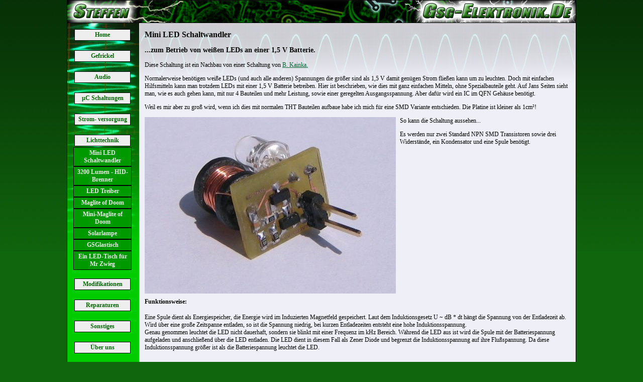

--- FILE ---
content_type: text/html; charset=utf-8
request_url: http://www.meyerhermann.de/?id=47
body_size: 5753
content:
 
<!DOCTYPE html PUBLIC "-//W3C//DTD XHTML 1.1//EN"
	    "http://www.w3.org/TR/xhtml11/DTD/xhtml11.dtd">
<html xmlns="http://www.w3.org/1999/xhtml" xml:lang="de">
	<head>
		<title>GSG-Elektronik - Mini LED Schaltwandler</title>
		<link rel="icon" href="/favicon.ico" type="image/x-icon"/>
		<link rel="shortcut icon" href="/favicon.ico" type="image/x-icon"/>
		<link type="text/css" rel="stylesheet" href="../gfx/style.css" title="style"/>
		<link rel="alternate" type="application/rss+xml" title="GSG-Elektronik.de Newsfeed" href="http://gsg-elektronik.de/rss.php"/>
		<meta name="robots" content= "INDEX,FOLLOW"/>
		<meta name="date" content="2009-07-05T12:39:53"/>
		<meta name="keywords" content="LED, Schaltwandler, Step Up, Single Cell, Taschenlampe, Licht"/>
		<meta http-equiv="Cache-Control" content="no-cache"/>
		<meta http-equiv="Content-Type" content="text/html; charset=utf-8"/>
	</head>
	<body>
		<div style="width:1012px;margin:0px auto;text-align:left;background-color:#00CC00;border:1px solid #000000;">
			<div><div id="title_s"></div></div>
					<div id="left">
						<div class="menucontainer">
							<a class="menutitle" href="?id=33">Home</a><br/>
<a class="menutitle" href="?id=124">Gefrickel</a><br/>
<a class="menutitle" href="?id=103">Audio</a><br/>
<a class="menutitle" href="?id=102">&mu;C Schaltungen</a><br/>
<a class="menutitle" href="?id=100">Strom- versorgung</a><br/>
<a class="menutitle" href="?id=106">Lichttechnik</a><br/>
<a class="menu" href="?id=47">Mini LED Schaltwandler</a><br/>
<a class="menu" href="?id=52">3200 Lumen - HID-Brenner</a><br/>
<a class="menu" href="?id=58">LED Treiber</a><br/>
<a class="menu" href="?id=63">Maglite of Doom</a><br/>
<a class="menu" href="?id=66">Mini-Maglite of Doom</a><br/>
<a class="menu" href="?id=79">Solarlampe</a><br/>
<a class="menu" href="?id=117">GSGlastisch</a><br/>
<a class="menu" href="?id=11">Ein LED-Tisch für Mr Zwieg</a><br/>
<a class="menutitle" href="?id=104">Modifikationen</a><br/>
<a class="menutitle" href="?id=105">Reparaturen</a><br/>
<a class="menutitle" href="?id=5">Sonstiges</a><br/>
<a class="menutitle" href="?id=107">&Uuml;ber uns</a><br/>
<a class="menutitle" href="?id=7">Impressum Datenschutz</a><br/>
<br/>
<!--<a href="http://www.elo-web.de/electronic/affiliate/16124085/directory/home" title="Redaktioneller Inhalt, Fachb&uuml;cher, Lernpakete und Bastelsets auf elo-web.de" target="_blank"><img alt="elo-web - Elektronik, Hobby, Fachb&uuml;cher, Lernpakete" height="60" src="http://www.franzis.de/elo/affiliate/halfsize2elo.gif" width="120"/></a>
<a href="http://www.dealextreme.com/default.dx/r.53006247" title="Dealextreme Website" target="_blank"><center><img src="img/dx_logo.png" alt="DX Logo"/></center></a>-->
						</div>
					</div>
					<div id="content">
						<h2>Mini LED Schaltwandler</h2>
<h3>...zum Betrieb von weißen LEDs an einer 1,5 V Batterie.</h3>
<p>
Diese Schaltung ist ein Nachbau von einer Schaltung von <a href="http://www.b-kainka.de/bastel36.htm" target="_blank">B. Kainka.</a> 
</p>
<p>
Normalerweise benötigen weiße LEDs (und auch alle anderen) Spannungen die größer sind als 1,5 V damit genügen Strom fließen kann um zu leuchten.
Doch mit einfachen Hilfsmitteln kann man trotzdem LEDs mit einer 1,5 V Batterie betreiben. Hier ist beschrieben, wie dies mit ganz einfachen Mitteln, ohne Spezialbauteile geht. Auf Jans Seiten sieht man, wie es auch gehen kann, mit nur 4 Bauteilen und mehr Leistung, sowie einer geregelten Ausgangsspannung. Aber dafür wird ein IC im QFN Gehäuse benötigt.
</p>
<p>
Weil es mir aber zu groß wird, wenn ich dies mit normalen THT Bauteilen aufbaue habe ich mich für eine SMD Variante entschieden. Die Platine ist kleiner als 1cm²!
</p>
<div style="float:left; width:60%;height: 360px;">
<img src="./img.php?file=23&amp;x=500" alt="SMD LED Treiber"/><br/>
</div>
<div style="float:right; width:40%;height: 360px;">
So kann die Schaltung aussehen...

<p>
Es werden nur zwei Standard NPN SMD Transistoren sowie drei Widerstände, ein Kondensator und eine Spule benötigt.
</p>
</div>
<h4>Funktionsweise:</h4>
<p>
Eine Spule dient als Energiespeicher, die Energie wird im Induzierten Magnetfeld gespeichert. Laut dem Induktionsgesetz U ~ dB * dt hängt die Spannung von der Entladezeit ab. Wird über eine große Zeitspanne entladen, so ist die Spannung niedrig, bei kurzen Entladezeiten entsteht eine hohe Induktionsspannung.<br/>Genau genommen leuchtet die LED nicht dauerhaft, sondern sie blinkt mit einer Frequenz im kHz Bereich. Während die LED aus ist wird die Spule mit der Batteriespannung aufgeladen und anschließend über die LED entladen. Die LED dient in diesem Fall als Zener Diode und begrenzt die Induktionsspannung auf ihre Flußspannung. Da diese Induktionsspannung größer ist als die Batteriespannung leuchtet die LED.
</p>
<div style="float:left; width:60%;">
<img src="./img/led_wandler.png" alt="Schaltplan"/>
</div>
<div style="float:right; width:40%;">
<p>
Man kann für diese Schaltung eigentlich fast jeden NPN Transistor nehmen, auch funktioniert die Schaltung mit fast jedem Kondensator. Allerdings nicht in jeder Kombination optimal. Der Autor der Schaltung schreibt auf seiner Homepage genaueres zum Berechnen der optimalen Bauteilwerte.
</p>
<p>
Sehr gut funktioniert die Schaltung auch für eine Reihenschaltung aus mehreren LEDs in den Farben Rot, Grün und Orange. Damit haben wir einen schönen, leuchtenden Gutschein auf eine Platine geätzt. (Leider habe ich gerade kein Foto greifbar -> wird Nachgeliefert)
</p>
</div>
<!-- GSG Elektronik, SG, 05/09 -->					</div>
			<br style="clear:both;"/>
  		</div>
	<!-- Design by Sandra Schuhmacher, Code by Steffen Graf 2010 -->
	</body>
</html>



--- FILE ---
content_type: text/css;charset=utf-8
request_url: http://www.meyerhermann.de/gfx/style.css
body_size: 3103
content:
body{
	font-family:Verdana;
	font-size:12px;
	background-color:#10660D;
	background-image: url(verlauf.jpg);
	background-repeat: repeat-x;
	text-align:center;
	margin:0px;
}

h1{
	font-size:18px;color:#000000;margin-bottom:0px;
}

h2{
	font-size:16px;color:#000000;
}

h3{
	font-size:14px;color:#000000;
}

code{
	font-size:14px;color:#0000ff;
}

pre
{
	font-size:14px;
	color:#0000ff;
	padding:5px;
}

table{   	
	font-size: 12px;
	font-style: normal;
	line-height: normal;
	font-weight: normal;
	table-layout: auto;
	border-style: dotted;
	border-color: #10660D;
	border-collapse: collapse;	
	text-align: center;
}

th,td{
	padding: 2px 10px 2px 10px;
}
   
ul{
	list-style-type: circle
}

a:link, a:visited, a:active, a:hover
{
	text-decoration:underline;
	font-weight:normal;
	color:#006633;
	font-size:12px;
}

a:active, a:hover
{
  color:#009999;
}

a.menu{
	display:block;
	padding:3px;
	border-top:1px solid #000;
	background-color:#006633;
	text-align:center;
	color:#00CC33;
	text-decoration:none;
	margin-top:-15px;
}

a.menu:link, a.menu:visited
{
	color:#eeeeee;
	background-color:#009A00;
	text-decoration:none; font-weight:bold;
	border:1px solid #000;
}

a.menu:active, a.menu:hover
{
 	color:#006633; font-weight:bold;
	background-color:#eeeeee;
	border:1px solid #000;
}

a.menutitle{
	display:block;
	/*ilter : Shadow(135) ;*/
	 padding:3px;
	 border:1px solid #000;
	 background-color:#eeeeee;
	 text-align:center;
	 text-decoration:none;
	 color:#006600;
	 font-weight:bold;
}

a.menutitle:active, a.menutitle:hover
{
	color:#006633; font-weight:bold;
	background-color:#eeeeee;
}

a.firstmenu{
	display:block;
	padding:3px;
	border-top:1px solid #000;
	background-color:#006633;
	text-align:center;
	color:#00CC33;
	text-decoration:none;
	margin-top:-15px;
}

a.firstmenu:active, a.firstmenu:hover
{
	color:#006633; font-weight:bold;
	background-color:#eeeeee;
	border:1px solid #000;
}

#title{
	height:34px;
	padding:5px;
	background-color:#009900;
	background-image:url('header_home.jpg');
	border-bottom:1px solid #000;
}

#title_s{
	height:34px;
	padding:5px;
	background-color:#009900;
	background-image:url('header_steffen.jpg');
	border-bottom:1px solid #000;
}

#title_j{
	height:34px;
	padding:5px;
	background-color:#009900;
	background-image:url('header_jan.jpg');
	border-bottom:1px solid #000;
}

#title_b{
	height:34px;
	padding:5px;
	background-color:#009900;
	background-image:url('header_bjoern.jpg');
	border-bottom:1px solid #000;
}

#title_sa{
	height:34px;
	padding:5px;
	background-color:#009900;
	background-image:url('header_sandra.jpg');
	border-bottom:1px solid #000;
}

#left{
	background-color:#00CC00;
	background-image: url('left.jpg');
	background-repeat: no-repeat;
	width:143px;
	min-height:500px;
	float:left;
}
.menutitle{
	font-weight:bold;
	text-align:center;
	color:#eeeeee; 
	margin:2px;
}

.menucontainer {
	width:116px;
	margin:12px;
}

#content {
	border:1px solid #efeff7;
	background-color:#efeff7;
	background-image: url('conten.jpg');
	background-repeat: no-repeat;
	min-height:503px;
	width:847px;
	float:right;
	padding:0px 10px;
}
